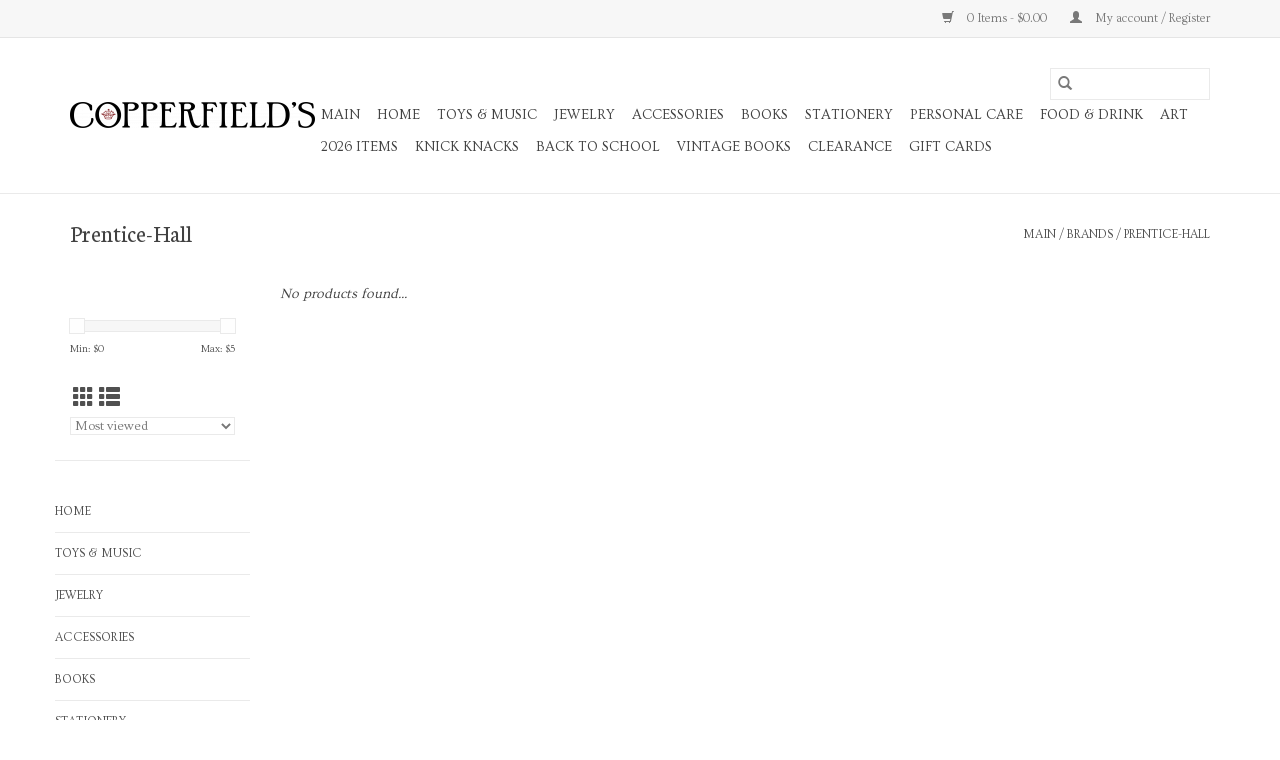

--- FILE ---
content_type: text/html;charset=utf-8
request_url: https://store.copperfields.biz/brands/prentice-hall/
body_size: 7660
content:
<!DOCTYPE html>
<html lang="us">
  <head>
    <meta charset="utf-8"/>
<!-- [START] 'blocks/head.rain' -->
<!--

  (c) 2008-2026 Lightspeed Netherlands B.V.
  http://www.lightspeedhq.com
  Generated: 24-01-2026 @ 11:23:38

-->
<link rel="canonical" href="https://store.copperfields.biz/brands/prentice-hall/"/>
<link rel="alternate" href="https://store.copperfields.biz/index.rss" type="application/rss+xml" title="New products"/>
<meta name="robots" content="noodp,noydir"/>
<link href="https://g.page/CopperfieldsVTA?gm" rel="publisher"/>
<meta name="google-site-verification" content=""/>
<meta property="og:url" content="https://store.copperfields.biz/brands/prentice-hall/?source=facebook"/>
<meta property="og:site_name" content="Copperfield&#039;s Gifts &amp; Rarities"/>
<meta property="og:title" content="Prentice-Hall"/>
<meta property="og:description" content="Small store based in Ventura, California selling stationery, gifts, books, toys, baby, antiques, vintage, jewelry."/>
<script>
<meta name="facebook-domain-verification" content="56zlgm2iutqci8ri786yl9aoicofj1" />
</script>
<script>
<script src="https://apis.google.com/js/platform.js?onload=renderOptIn" async defer></script>

<script>
    window.renderOptIn = function() {
        window.gapi.load('surveyoptin', function() {
            window.gapi.surveyoptin.render(
                {
                    // REQUIRED FIELDS
                    "merchant_id": 546290549,
                    "order_id": "ORDER_ID",
                    "email": "CUSTOMER_EMAIL",
                    "delivery_country": "COUNTRY_CODE",
                    "estimated_delivery_date": "YYYY-MM-DD",

                    // OPTIONAL FIELDS
                    "products": [{"gtin":"GTIN1"}, {"gtin":"GTIN2"}]
                });
        });
    }
</script>
</script>
<!--[if lt IE 9]>
<script src="https://cdn.shoplightspeed.com/assets/html5shiv.js?2025-02-20"></script>
<![endif]-->
<!-- [END] 'blocks/head.rain' -->
    <title>Prentice-Hall - Copperfield&#039;s Gifts &amp; Rarities</title>
    <meta name="description" content="Small store based in Ventura, California selling stationery, gifts, books, toys, baby, antiques, vintage, jewelry." />
    <meta name="keywords" content="Prentice-Hall, gift, stationery, personal care, handcream, handcreme, lotion, notecard, card, birthday, jewelry, vintage, antique, books, used books, collectible, collectibles, giftwrap, baby, baby shower, thank you, thanks, writing" />
    <meta http-equiv="X-UA-Compatible" content="IE=edge,chrome=1">
    <meta name="viewport" content="width=device-width, initial-scale=1.0">
    <meta name="apple-mobile-web-app-capable" content="yes">
    <meta name="apple-mobile-web-app-status-bar-style" content="black">

    <link rel="shortcut icon" href="https://cdn.shoplightspeed.com/shops/636417/themes/16016/v/70345/assets/favicon.ico?20211025202409" type="image/x-icon" />
    <link href='//fonts.googleapis.com/css?family=Ovo:400,300,600' rel='stylesheet' type='text/css'>
    <link href='//fonts.googleapis.com/css?family=Neuton:400,300,600' rel='stylesheet' type='text/css'>
    <link rel="shortcut icon" href="https://cdn.shoplightspeed.com/shops/636417/themes/16016/v/70345/assets/favicon.ico?20211025202409" type="image/x-icon" />
    <link rel="stylesheet" href="https://cdn.shoplightspeed.com/shops/636417/themes/16016/assets/bootstrap-min.css?20241118190124" />
    <link rel="stylesheet" href="https://cdn.shoplightspeed.com/shops/636417/themes/16016/assets/style.css?20241118190124" />
    <link rel="stylesheet" href="https://cdn.shoplightspeed.com/shops/636417/themes/16016/assets/settings.css?20241118190124" />
    <link rel="stylesheet" href="https://cdn.shoplightspeed.com/assets/gui-2-0.css?2025-02-20" />
    <link rel="stylesheet" href="https://cdn.shoplightspeed.com/assets/gui-responsive-2-0.css?2025-02-20" />
    <link rel="stylesheet" href="https://cdn.shoplightspeed.com/shops/636417/themes/16016/assets/custom.css?20241118190124" />
        <link rel="stylesheet" href="https://cdn.shoplightspeed.com/shops/636417/themes/16016/assets/tutorial.css?20241118190124" />
    
    <script src="https://cdn.shoplightspeed.com/assets/jquery-1-9-1.js?2025-02-20"></script>
    <script src="https://cdn.shoplightspeed.com/assets/jquery-ui-1-10-1.js?2025-02-20"></script>

    <script type="text/javascript" src="https://cdn.shoplightspeed.com/shops/636417/themes/16016/assets/global.js?20241118190124"></script>
		<script type="text/javascript" src="https://cdn.shoplightspeed.com/shops/636417/themes/16016/assets/bootstrap-min.js?20241118190124"></script>
    <script type="text/javascript" src="https://cdn.shoplightspeed.com/shops/636417/themes/16016/assets/jcarousel.js?20241118190124"></script>
    <script type="text/javascript" src="https://cdn.shoplightspeed.com/assets/gui.js?2025-02-20"></script>
    <script type="text/javascript" src="https://cdn.shoplightspeed.com/assets/gui-responsive-2-0.js?2025-02-20"></script>

    <script type="text/javascript" src="https://cdn.shoplightspeed.com/shops/636417/themes/16016/assets/share42.js?20241118190124"></script>

    <!--[if lt IE 9]>
    <link rel="stylesheet" href="https://cdn.shoplightspeed.com/shops/636417/themes/16016/assets/style-ie.css?20241118190124" />
    <![endif]-->
    <link rel="stylesheet" media="print" href="https://cdn.shoplightspeed.com/shops/636417/themes/16016/assets/print-min.css?20241118190124" />
  </head>
  <body class="tutorial--on">
    <header>
  <div class="topnav">
    <div class="container">
      
      <div class="right">
        <span role="region" aria-label="Cart">
          <a href="https://store.copperfields.biz/cart/" title="Cart" class="cart">
            <span class="glyphicon glyphicon-shopping-cart"></span>
            0 Items - $0.00
          </a>
        </span>
        <span>
          <a href="https://store.copperfields.biz/account/" title="My account" class="my-account">
            <span class="glyphicon glyphicon-user"></span>
                        	My account / Register
                      </a>
        </span>
      </div>
    </div>
  </div>

  <div class="navigation container">
    <div class="align">
      <div class="burger">
        <button type="button" aria-label="Open menu">
          <img src="https://cdn.shoplightspeed.com/shops/636417/themes/16016/assets/hamburger.png?20220223204615" width="32" height="32" alt="Menu">
        </button>
      </div>

              <div class="vertical logo">
          <a href="https://store.copperfields.biz/" title="Copperfield&#039;s Gifts and Rarities">
            <img src="https://cdn.shoplightspeed.com/shops/636417/themes/16016/v/227779/assets/logo.png?20220223204615" alt="Copperfield&#039;s Gifts and Rarities" />
          </a>
        </div>
      
      <nav class="nonbounce desktop vertical">
        <form action="https://store.copperfields.biz/search/" method="get" id="formSearch" role="search">
          <input type="text" name="q" autocomplete="off" value="" aria-label="Search" />
          <button type="submit" class="search-btn" title="Search">
            <span class="glyphicon glyphicon-search"></span>
          </button>
        </form>
        <ul region="navigation" aria-label=Navigation menu>
          <li class="item home ">
            <a class="itemLink" href="https://store.copperfields.biz/">MAIN</a>
          </li>
          
        
                    	<li class="item sub">
              <a class="itemLink" href="https://store.copperfields.biz/home/" title="Home">
                Home
              </a>
                            	<span class="glyphicon glyphicon-play"></span>
                <ul class="subnav">
                                      <li class="subitem">
                      <a class="subitemLink" href="https://store.copperfields.biz/home/home-fragrance/" title="Home Fragrance">Home Fragrance</a>
                                          </li>
                	                    <li class="subitem">
                      <a class="subitemLink" href="https://store.copperfields.biz/home/kitchen-bar/" title="Kitchen &amp; Bar">Kitchen &amp; Bar</a>
                                          </li>
                	                    <li class="subitem">
                      <a class="subitemLink" href="https://store.copperfields.biz/home/decor/" title="Decor">Decor</a>
                                              <ul class="subnav">
                                                      <li class="subitem">
                              <a class="subitemLink" href="https://store.copperfields.biz/home/decor/accents-ornaments/" title="Accents &amp; Ornaments">Accents &amp; Ornaments</a>
                            </li>
                                                      <li class="subitem">
                              <a class="subitemLink" href="https://store.copperfields.biz/home/decor/christmas/" title="Christmas">Christmas</a>
                            </li>
                                                  </ul>
                                          </li>
                	                    <li class="subitem">
                      <a class="subitemLink" href="https://store.copperfields.biz/home/linens/" title="Linens">Linens</a>
                                          </li>
                	                    <li class="subitem">
                      <a class="subitemLink" href="https://store.copperfields.biz/home/living/" title="Living">Living</a>
                                          </li>
                	              	</ul>
                          </li>
                    	<li class="item sub">
              <a class="itemLink" href="https://store.copperfields.biz/toys-music/" title="Toys &amp; Music">
                Toys &amp; Music
              </a>
                            	<span class="glyphicon glyphicon-play"></span>
                <ul class="subnav">
                                      <li class="subitem">
                      <a class="subitemLink" href="https://store.copperfields.biz/toys-music/games/" title="Games">Games</a>
                                          </li>
                	                    <li class="subitem">
                      <a class="subitemLink" href="https://store.copperfields.biz/toys-music/puzzles/" title="Puzzles">Puzzles</a>
                                          </li>
                	                    <li class="subitem">
                      <a class="subitemLink" href="https://store.copperfields.biz/toys-music/stuffed-dolls-animals/" title="Stuffed Dolls &amp; Animals">Stuffed Dolls &amp; Animals</a>
                                          </li>
                	                    <li class="subitem">
                      <a class="subitemLink" href="https://store.copperfields.biz/toys-music/coloring-books/" title="Coloring Books">Coloring Books</a>
                                          </li>
                	              	</ul>
                          </li>
                    	<li class="item sub">
              <a class="itemLink" href="https://store.copperfields.biz/jewelry/" title="Jewelry">
                Jewelry
              </a>
                            	<span class="glyphicon glyphicon-play"></span>
                <ul class="subnav">
                                      <li class="subitem">
                      <a class="subitemLink" href="https://store.copperfields.biz/jewelry/mens-jewelry/" title="Men&#039;s Jewelry">Men&#039;s Jewelry</a>
                                          </li>
                	                    <li class="subitem">
                      <a class="subitemLink" href="https://store.copperfields.biz/jewelry/womens-jewelry/" title="Women&#039;s Jewelry">Women&#039;s Jewelry</a>
                                          </li>
                	                    <li class="subitem">
                      <a class="subitemLink" href="https://store.copperfields.biz/jewelry/miscellaneous-jewelry/" title="Miscellaneous Jewelry">Miscellaneous Jewelry</a>
                                          </li>
                	              	</ul>
                          </li>
                    	<li class="item sub">
              <a class="itemLink" href="https://store.copperfields.biz/accessories/" title="Accessories">
                Accessories
              </a>
                            	<span class="glyphicon glyphicon-play"></span>
                <ul class="subnav">
                                      <li class="subitem">
                      <a class="subitemLink" href="https://store.copperfields.biz/accessories/socks/" title="Socks">Socks</a>
                                          </li>
                	                    <li class="subitem">
                      <a class="subitemLink" href="https://store.copperfields.biz/accessories/scarves/" title="Scarves">Scarves</a>
                                          </li>
                	                    <li class="subitem">
                      <a class="subitemLink" href="https://store.copperfields.biz/accessories/bags/" title="Bags">Bags</a>
                                          </li>
                	              	</ul>
                          </li>
                    	<li class="item sub">
              <a class="itemLink" href="https://store.copperfields.biz/books/" title="Books">
                Books
              </a>
                            	<span class="glyphicon glyphicon-play"></span>
                <ul class="subnav">
                                      <li class="subitem">
                      <a class="subitemLink" href="https://store.copperfields.biz/books/novels-short-stories/" title="Novels &amp; Short Stories">Novels &amp; Short Stories</a>
                                          </li>
                	                    <li class="subitem">
                      <a class="subitemLink" href="https://store.copperfields.biz/books/nonfiction/" title="Nonfiction">Nonfiction</a>
                                          </li>
                	                    <li class="subitem">
                      <a class="subitemLink" href="https://store.copperfields.biz/books/history/" title="History">History</a>
                                          </li>
                	                    <li class="subitem">
                      <a class="subitemLink" href="https://store.copperfields.biz/books/religion/" title="Religion">Religion</a>
                                          </li>
                	                    <li class="subitem">
                      <a class="subitemLink" href="https://store.copperfields.biz/books/biography-autobiography-memoir/" title="Biography, Autobiography &amp; Memoir">Biography, Autobiography &amp; Memoir</a>
                                          </li>
                	                    <li class="subitem">
                      <a class="subitemLink" href="https://store.copperfields.biz/books/science/" title="Science">Science</a>
                                          </li>
                	                    <li class="subitem">
                      <a class="subitemLink" href="https://store.copperfields.biz/books/culinaria/" title="Culinaria">Culinaria</a>
                                          </li>
                	                    <li class="subitem">
                      <a class="subitemLink" href="https://store.copperfields.biz/books/oversized-coffee-table/" title="Oversized &amp; Coffee Table">Oversized &amp; Coffee Table</a>
                                          </li>
                	                    <li class="subitem">
                      <a class="subitemLink" href="https://store.copperfields.biz/books/kids-young-adult/" title="Kids &amp; Young Adult">Kids &amp; Young Adult</a>
                                          </li>
                	                    <li class="subitem">
                      <a class="subitemLink" href="https://store.copperfields.biz/books/western-us-native-american/" title="Western US &amp; Native American">Western US &amp; Native American</a>
                                          </li>
                	                    <li class="subitem">
                      <a class="subitemLink" href="https://store.copperfields.biz/books/science-fiction-fantasy-horror/" title="Science Fiction, Fantasy &amp; Horror">Science Fiction, Fantasy &amp; Horror</a>
                                          </li>
                	                    <li class="subitem">
                      <a class="subitemLink" href="https://store.copperfields.biz/books/travel-geography/" title="Travel &amp; Geography">Travel &amp; Geography</a>
                                          </li>
                	                    <li class="subitem">
                      <a class="subitemLink" href="https://store.copperfields.biz/books/music/" title="Music">Music</a>
                                          </li>
                	                    <li class="subitem">
                      <a class="subitemLink" href="https://store.copperfields.biz/books/local-california/" title="Local &amp; California">Local &amp; California</a>
                                          </li>
                	                    <li class="subitem">
                      <a class="subitemLink" href="https://store.copperfields.biz/books/book-sets/" title="Book Sets">Book Sets</a>
                                          </li>
                	                    <li class="subitem">
                      <a class="subitemLink" href="https://store.copperfields.biz/books/art-design/" title="Art &amp; Design">Art &amp; Design</a>
                                          </li>
                	                    <li class="subitem">
                      <a class="subitemLink" href="https://store.copperfields.biz/books/poetry/" title="Poetry">Poetry</a>
                                          </li>
                	                    <li class="subitem">
                      <a class="subitemLink" href="https://store.copperfields.biz/books/periodical/" title="Periodical">Periodical</a>
                                          </li>
                	                    <li class="subitem">
                      <a class="subitemLink" href="https://store.copperfields.biz/books/vade-mecum/" title="Vade Mecum">Vade Mecum</a>
                                          </li>
                	                    <li class="subitem">
                      <a class="subitemLink" href="https://store.copperfields.biz/books/drama/" title="Drama">Drama</a>
                                          </li>
                	              	</ul>
                          </li>
                    	<li class="item sub">
              <a class="itemLink" href="https://store.copperfields.biz/stationery/" title="Stationery">
                Stationery
              </a>
                            	<span class="glyphicon glyphicon-play"></span>
                <ul class="subnav">
                                      <li class="subitem">
                      <a class="subitemLink" href="https://store.copperfields.biz/stationery/notecards/" title="Notecards">Notecards</a>
                                          </li>
                	                    <li class="subitem">
                      <a class="subitemLink" href="https://store.copperfields.biz/stationery/tools-accessories/" title="Tools &amp; Accessories">Tools &amp; Accessories</a>
                                              <ul class="subnav">
                                                      <li class="subitem">
                              <a class="subitemLink" href="https://store.copperfields.biz/stationery/tools-accessories/notepads/" title="Notepads">Notepads</a>
                            </li>
                                                      <li class="subitem">
                              <a class="subitemLink" href="https://store.copperfields.biz/stationery/tools-accessories/arts-crafts/" title="Arts &amp; Crafts">Arts &amp; Crafts</a>
                            </li>
                                                  </ul>
                                          </li>
                	                    <li class="subitem">
                      <a class="subitemLink" href="https://store.copperfields.biz/stationery/writing-drawing/" title="Writing &amp; Drawing">Writing &amp; Drawing</a>
                                              <ul class="subnav">
                                                      <li class="subitem">
                              <a class="subitemLink" href="https://store.copperfields.biz/stationery/writing-drawing/pencils/" title="Pencils">Pencils</a>
                            </li>
                                                      <li class="subitem">
                              <a class="subitemLink" href="https://store.copperfields.biz/stationery/writing-drawing/pens/" title="Pens">Pens</a>
                            </li>
                                                      <li class="subitem">
                              <a class="subitemLink" href="https://store.copperfields.biz/stationery/writing-drawing/ink/" title="Ink">Ink</a>
                            </li>
                                                  </ul>
                                          </li>
                	                    <li class="subitem">
                      <a class="subitemLink" href="https://store.copperfields.biz/stationery/giftwrap/" title="Giftwrap">Giftwrap</a>
                                              <ul class="subnav">
                                                      <li class="subitem">
                              <a class="subitemLink" href="https://store.copperfields.biz/stationery/giftwrap/wrap-decorative-papers/" title="Wrap &amp; Decorative Papers">Wrap &amp; Decorative Papers</a>
                            </li>
                                                      <li class="subitem">
                              <a class="subitemLink" href="https://store.copperfields.biz/stationery/giftwrap/gift-bags-boxes-baskets/" title="Gift Bags, Boxes &amp; Baskets">Gift Bags, Boxes &amp; Baskets</a>
                            </li>
                                                      <li class="subitem">
                              <a class="subitemLink" href="https://store.copperfields.biz/stationery/giftwrap/ribbon/" title="Ribbon">Ribbon</a>
                            </li>
                                                      <li class="subitem">
                              <a class="subitemLink" href="https://store.copperfields.biz/stationery/giftwrap/tissue/" title="Tissue">Tissue</a>
                            </li>
                                                      <li class="subitem">
                              <a class="subitemLink" href="https://store.copperfields.biz/stationery/giftwrap/tape-adhesives/" title="Tape &amp; Adhesives">Tape &amp; Adhesives</a>
                            </li>
                                                      <li class="subitem">
                              <a class="subitemLink" href="https://store.copperfields.biz/stationery/giftwrap/gift-tags-enclosures/" title="Gift Tags &amp; Enclosures">Gift Tags &amp; Enclosures</a>
                            </li>
                                                  </ul>
                                          </li>
                	                    <li class="subitem">
                      <a class="subitemLink" href="https://store.copperfields.biz/stationery/journals-notebooks-diaries/" title="Journals, Notebooks &amp; Diaries">Journals, Notebooks &amp; Diaries</a>
                                          </li>
                	                    <li class="subitem">
                      <a class="subitemLink" href="https://store.copperfields.biz/stationery/dated/" title="Dated">Dated</a>
                                              <ul class="subnav">
                                                      <li class="subitem">
                              <a class="subitemLink" href="https://store.copperfields.biz/stationery/dated/calendars/" title="Calendars">Calendars</a>
                            </li>
                                                      <li class="subitem">
                              <a class="subitemLink" href="https://store.copperfields.biz/stationery/dated/planners/" title="Planners">Planners</a>
                            </li>
                                                  </ul>
                                          </li>
                	                    <li class="subitem">
                      <a class="subitemLink" href="https://store.copperfields.biz/stationery/stickers-labels/" title="Stickers &amp; Labels">Stickers &amp; Labels</a>
                                          </li>
                	                    <li class="subitem">
                      <a class="subitemLink" href="https://store.copperfields.biz/stationery/organizers-filing/" title="Organizers &amp; Filing">Organizers &amp; Filing</a>
                                          </li>
                	              	</ul>
                          </li>
                    	<li class="item sub">
              <a class="itemLink" href="https://store.copperfields.biz/personal-care/" title="Personal Care">
                Personal Care
              </a>
                            	<span class="glyphicon glyphicon-play"></span>
                <ul class="subnav">
                                      <li class="subitem">
                      <a class="subitemLink" href="https://store.copperfields.biz/personal-care/personal-fragrance/" title="Personal Fragrance">Personal Fragrance</a>
                                          </li>
                	                    <li class="subitem">
                      <a class="subitemLink" href="https://store.copperfields.biz/personal-care/skincare/" title="Skincare">Skincare</a>
                                          </li>
                	                    <li class="subitem">
                      <a class="subitemLink" href="https://store.copperfields.biz/personal-care/bath/" title="Bath">Bath</a>
                                          </li>
                	                    <li class="subitem">
                      <a class="subitemLink" href="https://store.copperfields.biz/personal-care/shaving/" title="Shaving">Shaving</a>
                                          </li>
                	              	</ul>
                          </li>
                    	<li class="item sub">
              <a class="itemLink" href="https://store.copperfields.biz/food-drink/" title="Food &amp; Drink">
                Food &amp; Drink
              </a>
                            	<span class="glyphicon glyphicon-play"></span>
                <ul class="subnav">
                                      <li class="subitem">
                      <a class="subitemLink" href="https://store.copperfields.biz/food-drink/confections/" title="Confections">Confections</a>
                                          </li>
                	                    <li class="subitem">
                      <a class="subitemLink" href="https://store.copperfields.biz/food-drink/coffee-tea/" title="Coffee &amp; Tea">Coffee &amp; Tea</a>
                                          </li>
                	              	</ul>
                          </li>
                    	<li class="item sub">
              <a class="itemLink" href="https://store.copperfields.biz/art/" title="Art">
                Art
              </a>
                            	<span class="glyphicon glyphicon-play"></span>
                <ul class="subnav">
                                      <li class="subitem">
                      <a class="subitemLink" href="https://store.copperfields.biz/art/wall-art/" title="Wall Art">Wall Art</a>
                                          </li>
                	              	</ul>
                          </li>
                    	<li class="item">
              <a class="itemLink" href="https://store.copperfields.biz/2026-items/" title="2026 Items">
                2026 Items
              </a>
                          </li>
                    	<li class="item">
              <a class="itemLink" href="https://store.copperfields.biz/knick-knacks/" title="Knick Knacks">
                Knick Knacks
              </a>
                          </li>
                    	<li class="item">
              <a class="itemLink" href="https://store.copperfields.biz/back-to-school/" title="Back to School">
                Back to School
              </a>
                          </li>
                    	<li class="item">
              <a class="itemLink" href="https://store.copperfields.biz/vintage-books/" title="Vintage Books ">
                Vintage Books 
              </a>
                          </li>
                    	<li class="item">
              <a class="itemLink" href="https://store.copperfields.biz/clearance/" title="Clearance ">
                Clearance 
              </a>
                          </li>
          
                    <li class="item">
            <a class="itemLink" href="https://store.copperfields.biz/giftcard/" title="Gift cards">Gift cards</a>
          </li>
          
          
          
                  </ul>

        <span class="glyphicon glyphicon-remove"></span>
      </nav>
    </div>
  </div>
</header>
    <div class="wrapper">
      <div class="container content" role="main">
                <div class="page-title row">
  <div class="col-sm-6 col-md-6">
    <h1>Prentice-Hall</h1>
  </div>
  <div class="col-sm-6 col-md-6 breadcrumbs text-right" role="nav" aria-label="Breadcrumbs">
  <a href="https://store.copperfields.biz/" title="MAIN">MAIN</a>

      / <a href="https://store.copperfields.biz/brands/" >Brands</a>
      / <a href="https://store.copperfields.biz/brands/prentice-hall/" aria-current="true">Prentice-Hall</a>
  </div>

  </div>
<div class="products row">
  <div class="col-md-2 sidebar" role="complementary">
    <div class="row sort">
      <form action="https://store.copperfields.biz/brands/prentice-hall/" method="get" id="filter_form" class="col-xs-12 col-sm-12">
        <input type="hidden" name="mode" value="grid" id="filter_form_mode" />
        <input type="hidden" name="limit" value="24" id="filter_form_limit" />
        <input type="hidden" name="sort" value="popular" id="filter_form_sort" />
        <input type="hidden" name="max" value="5" id="filter_form_max" />
        <input type="hidden" name="min" value="0" id="filter_form_min" />

        <div class="price-filter" aria-hidden="true">
          <div class="sidebar-filter-slider">
            <div id="collection-filter-price"></div>
          </div>
          <div class="price-filter-range clear">
            <div class="min">Min: $<span>0</span></div>
            <div class="max">Max: $<span>5</span></div>
          </div>
        </div>

        <div class="modes hidden-xs hidden-sm">
          <a href="?mode=grid" aria-label="Grid view"><i class="glyphicon glyphicon-th" role="presentation"></i></a>
          <a href="?mode=list" aria-label="List view"><i class="glyphicon glyphicon-th-list" role="presentation"></i></a>
        </div>

        <select name="sort" onchange="$('#formSortModeLimit').submit();" aria-label="Sort by">
                    	<option value="popular" selected="selected">Most viewed</option>
                    	<option value="newest">Newest products</option>
                    	<option value="lowest">Lowest price</option>
                    	<option value="highest">Highest price</option>
                    	<option value="asc">Name ascending</option>
                    	<option value="desc">Name descending</option>
                  </select>

        
              </form>
  	</div>

    			<div class="row" role="navigation" aria-label="Categories">
				<ul>
  				    				<li class="item">
              <span class="arrow"></span>
              <a href="https://store.copperfields.biz/home/" class="itemLink"  title="Home">
                Home               </a>

                  				</li>
  				    				<li class="item">
              <span class="arrow"></span>
              <a href="https://store.copperfields.biz/toys-music/" class="itemLink"  title="Toys &amp; Music">
                Toys &amp; Music               </a>

                  				</li>
  				    				<li class="item">
              <span class="arrow"></span>
              <a href="https://store.copperfields.biz/jewelry/" class="itemLink"  title="Jewelry">
                Jewelry               </a>

                  				</li>
  				    				<li class="item">
              <span class="arrow"></span>
              <a href="https://store.copperfields.biz/accessories/" class="itemLink"  title="Accessories">
                Accessories               </a>

                  				</li>
  				    				<li class="item">
              <span class="arrow"></span>
              <a href="https://store.copperfields.biz/books/" class="itemLink"  title="Books">
                Books               </a>

                  				</li>
  				    				<li class="item">
              <span class="arrow"></span>
              <a href="https://store.copperfields.biz/stationery/" class="itemLink"  title="Stationery">
                Stationery               </a>

                  				</li>
  				    				<li class="item">
              <span class="arrow"></span>
              <a href="https://store.copperfields.biz/personal-care/" class="itemLink"  title="Personal Care">
                Personal Care               </a>

                  				</li>
  				    				<li class="item">
              <span class="arrow"></span>
              <a href="https://store.copperfields.biz/food-drink/" class="itemLink"  title="Food &amp; Drink">
                Food &amp; Drink               </a>

                  				</li>
  				    				<li class="item">
              <span class="arrow"></span>
              <a href="https://store.copperfields.biz/art/" class="itemLink"  title="Art">
                Art               </a>

                  				</li>
  				    				<li class="item">
              <span class="arrow"></span>
              <a href="https://store.copperfields.biz/2026-items/" class="itemLink"  title="2026 Items">
                2026 Items               </a>

                  				</li>
  				    				<li class="item">
              <span class="arrow"></span>
              <a href="https://store.copperfields.biz/knick-knacks/" class="itemLink"  title="Knick Knacks">
                Knick Knacks               </a>

                  				</li>
  				    				<li class="item">
              <span class="arrow"></span>
              <a href="https://store.copperfields.biz/back-to-school/" class="itemLink"  title="Back to School">
                Back to School               </a>

                  				</li>
  				    				<li class="item">
              <span class="arrow"></span>
              <a href="https://store.copperfields.biz/vintage-books/" class="itemLink"  title="Vintage Books ">
                Vintage Books                </a>

                  				</li>
  				    				<li class="item">
              <span class="arrow"></span>
              <a href="https://store.copperfields.biz/clearance/" class="itemLink"  title="Clearance ">
                Clearance                </a>

                  				</li>
  				  			</ul>
      </div>
		  </div>

  <div class="col-sm-12 col-md-10" role="region" aria-label="Product Listing">
            	<div class="no-products-found">No products found...</div>
      </div>
</div>


<script type="text/javascript">
  $(function(){
    $('#filter_form input, #filter_form select').change(function(){
      $(this).closest('form').submit();
    });

    $("#collection-filter-price").slider({
      range: true,
      min: 0,
      max: 5,
      values: [0, 5],
      step: 1,
      slide: function(event, ui) {
    		$('.sidebar-filter-range .min span').html(ui.values[0]);
    		$('.sidebar-filter-range .max span').html(ui.values[1]);

    		$('#filter_form_min').val(ui.values[0]);
    		$('#filter_form_max').val(ui.values[1]);
  		},
    	stop: function(event, ui) {
    		$('#filter_form').submit();
  		}
    });
  });
</script>
      </div>

      <footer>
  <hr class="full-width" />
  <div class="container">
    <div class="social row">
              <form id="formNewsletter" action="https://store.copperfields.biz/account/newsletter/" method="post" class="newsletter col-xs-12 col-sm-7 col-md-7">
          <label class="title" for="formNewsletterEmail">Sign up for our newsletter:</label>
          <input type="hidden" name="key" value="366729ab450e268351b9efb2343ad3ab" />
          <input type="text" name="email" id="formNewsletterEmail" value="" placeholder="E-mail"/>
          <button
            type="submit"
            class="btn glyphicon glyphicon-send"
            title="Subscribe"
          >
            <span>Subscribe</span>
          </button>
        </form>
      
          </div>

    <hr class="full-width" />

    <div class="links row">
      <div class="col-xs-12 col-sm-3 col-md-3" role="article" aria-label="Customer service links">
        <label class="footercollapse" for="_1">
          <strong>Customer service</strong>
          <span class="glyphicon glyphicon-chevron-down hidden-sm hidden-md hidden-lg"></span>
        </label>
        <input class="footercollapse_input hidden-md hidden-lg hidden-sm" id="_1" type="checkbox">
        <div class="list">
          <ul class="no-underline no-list-style">
                          <li>
                <a href="https://store.copperfields.biz/service/about/" title="About us" >
                  About us
                </a>
              </li>
                          <li>
                <a href="https://store.copperfields.biz/service/general-terms-conditions/" title="General Terms &amp; Conditions" >
                  General Terms &amp; Conditions
                </a>
              </li>
                          <li>
                <a href="https://store.copperfields.biz/service/disclaimer/" title="Disclaimer" >
                  Disclaimer
                </a>
              </li>
                          <li>
                <a href="https://store.copperfields.biz/service/privacy-policy/" title="Privacy Policy" >
                  Privacy Policy
                </a>
              </li>
                          <li>
                <a href="https://store.copperfields.biz/service/payment-methods/" title="Payment Methods" >
                  Payment Methods
                </a>
              </li>
                          <li>
                <a href="https://store.copperfields.biz/service/shipping-returns/" title="Shipping &amp; Returns" >
                  Shipping &amp; Returns
                </a>
              </li>
                      </ul>
        </div>
      </div>

      <div class="col-xs-12 col-sm-3 col-md-3" role="article" aria-label="Products links">
    		<label class="footercollapse" for="_2">
        	<strong>Products</strong>
          <span class="glyphicon glyphicon-chevron-down hidden-sm hidden-md hidden-lg"></span>
        </label>
        <input class="footercollapse_input hidden-md hidden-lg hidden-sm" id="_2" type="checkbox">
        <div class="list">
          <ul>
            <li><a href="https://store.copperfields.biz/collection/" title="All products">All products</a></li>
            <li><a href="https://store.copperfields.biz/giftcard/" title="Gift cards">Gift cards</a></li>            <li><a href="https://store.copperfields.biz/collection/?sort=newest" title="New products">New products</a></li>
            <li><a href="https://store.copperfields.biz/collection/offers/" title="Offers">Offers</a></li>
                        <li><a href="https://store.copperfields.biz/tags/" title="Tags">Tags</a></li>            <li><a href="https://store.copperfields.biz/index.rss" title="RSS feed">RSS feed</a></li>
          </ul>
        </div>
      </div>

      <div class="col-xs-12 col-sm-3 col-md-3" role="article" aria-label="My account links">
        <label class="footercollapse" for="_3">
        	<strong>
          	          		My account
          	        	</strong>
          <span class="glyphicon glyphicon-chevron-down hidden-sm hidden-md hidden-lg"></span>
        </label>
        <input class="footercollapse_input hidden-md hidden-lg hidden-sm" id="_3" type="checkbox">

        <div class="list">
          <ul>
            
                        	            		<li><a href="https://store.copperfields.biz/account/" title="Register">Register</a></li>
            	                        	            		<li><a href="https://store.copperfields.biz/account/orders/" title="My orders">My orders</a></li>
            	                        	                        	            		<li><a href="https://store.copperfields.biz/account/wishlist/" title="My wishlist">My wishlist</a></li>
            	                        	                      </ul>
        </div>
      </div>

      <div class="col-xs-12 col-sm-3 col-md-3" role="article" aria-label="Company info">
      	<label class="footercollapse" for="_4">
      		<strong>
                        	Copperfield's Gifts & Rarities
                      </strong>
          <span class="glyphicon glyphicon-chevron-down hidden-sm hidden-md hidden-lg"></span>
        </label>
        <input class="footercollapse_input hidden-md hidden-lg hidden-sm" id="_4" type="checkbox">

        <div class="list">
        	          	<span class="contact-description">Fine gifts, whimsical discoveries.</span>
                  	          	<div class="contact" role="group" aria-label="Phone number: 1 (805) 667-8198">
            	<span class="glyphicon glyphicon-earphone"></span>
            	1 (805) 667-8198
          	</div>
        	        	          	<div class="contact">
            	<span class="glyphicon glyphicon-envelope"></span>
            	<a href="/cdn-cgi/l/email-protection#5831363e37183b3728283d2a3e313d343c2b763a3122" title="Email" aria-label="Email: info@copperfields.biz">
              	<span class="__cf_email__" data-cfemail="8be2e5ede4cbe8e4fbfbeef9ede2eee7eff8a5e9e2f1">[email&#160;protected]</span>
            	</a>
          	</div>
        	        </div>

                
              </div>
    </div>
  	<hr class="full-width" />
  </div>

  <div class="copyright-payment">
    <div class="container">
      <div class="row">
        <div class="copyright col-md-6">
          © Copyright 2026 Copperfield&#039;s Gifts &amp; Rarities
                    	- Powered by
          	          		<a href="http://www.lightspeedhq.com" title="Lightspeed" target="_blank" aria-label="Powered by Lightspeed">Lightspeed</a>
          		          	                  </div>
        <div class="payments col-md-6 text-right">
                      <a href="https://store.copperfields.biz/service/payment-methods/" title="Credit Card">
              <img src="https://cdn.shoplightspeed.com/assets/icon-payment-creditcard.png?2025-02-20" alt="Credit Card" />
            </a>
                  </div>
      </div>
    </div>
  </div>
</footer>
    </div>
    <!-- [START] 'blocks/body.rain' -->
<script data-cfasync="false" src="/cdn-cgi/scripts/5c5dd728/cloudflare-static/email-decode.min.js"></script><script>
(function () {
  var s = document.createElement('script');
  s.type = 'text/javascript';
  s.async = true;
  s.src = 'https://store.copperfields.biz/services/stats/pageview.js';
  ( document.getElementsByTagName('head')[0] || document.getElementsByTagName('body')[0] ).appendChild(s);
})();
</script>
  
<!-- Global site tag (gtag.js) - Google Analytics -->
<script async src="https://www.googletagmanager.com/gtag/js?id=G-NS8DG2QS5W"></script>
<script>
    window.dataLayer = window.dataLayer || [];
    function gtag(){dataLayer.push(arguments);}

        gtag('consent', 'default', {"ad_storage":"denied","ad_user_data":"denied","ad_personalization":"denied","analytics_storage":"denied","region":["AT","BE","BG","CH","GB","HR","CY","CZ","DK","EE","FI","FR","DE","EL","HU","IE","IT","LV","LT","LU","MT","NL","PL","PT","RO","SK","SI","ES","SE","IS","LI","NO","CA-QC"]});
    
    gtag('js', new Date());
    gtag('config', 'G-NS8DG2QS5W', {
        'currency': 'USD',
                'country': 'US'
    });

    </script>
  <script>
    !function(f,b,e,v,n,t,s)
    {if(f.fbq)return;n=f.fbq=function(){n.callMethod?
        n.callMethod.apply(n,arguments):n.queue.push(arguments)};
        if(!f._fbq)f._fbq=n;n.push=n;n.loaded=!0;n.version='2.0';
        n.queue=[];t=b.createElement(e);t.async=!0;
        t.src=v;s=b.getElementsByTagName(e)[0];
        s.parentNode.insertBefore(t,s)}(window, document,'script',
        'https://connect.facebook.net/en_US/fbevents.js');
    $(document).ready(function (){
        fbq('init', '534780314508795');
                fbq('track', 'PageView', []);
            });
</script>
<noscript>
    <img height="1" width="1" style="display:none" src="https://www.facebook.com/tr?id=534780314508795&ev=PageView&noscript=1"
    /></noscript>
<!-- [END] 'blocks/body.rain' -->
          <script type="text/javascript" src="https://cdn.shoplightspeed.com/shops/636417/themes/16016/assets/tutorial.js?20241118190124"></script>
      <script>(function(){function c(){var b=a.contentDocument||a.contentWindow.document;if(b){var d=b.createElement('script');d.innerHTML="window.__CF$cv$params={r:'9c2f28ec9da40ecd',t:'MTc2OTI1MzgxOC4wMDAwMDA='};var a=document.createElement('script');a.nonce='';a.src='/cdn-cgi/challenge-platform/scripts/jsd/main.js';document.getElementsByTagName('head')[0].appendChild(a);";b.getElementsByTagName('head')[0].appendChild(d)}}if(document.body){var a=document.createElement('iframe');a.height=1;a.width=1;a.style.position='absolute';a.style.top=0;a.style.left=0;a.style.border='none';a.style.visibility='hidden';document.body.appendChild(a);if('loading'!==document.readyState)c();else if(window.addEventListener)document.addEventListener('DOMContentLoaded',c);else{var e=document.onreadystatechange||function(){};document.onreadystatechange=function(b){e(b);'loading'!==document.readyState&&(document.onreadystatechange=e,c())}}}})();</script><script defer src="https://static.cloudflareinsights.com/beacon.min.js/vcd15cbe7772f49c399c6a5babf22c1241717689176015" integrity="sha512-ZpsOmlRQV6y907TI0dKBHq9Md29nnaEIPlkf84rnaERnq6zvWvPUqr2ft8M1aS28oN72PdrCzSjY4U6VaAw1EQ==" data-cf-beacon='{"rayId":"9c2f28ec9da40ecd","version":"2025.9.1","serverTiming":{"name":{"cfExtPri":true,"cfEdge":true,"cfOrigin":true,"cfL4":true,"cfSpeedBrain":true,"cfCacheStatus":true}},"token":"8247b6569c994ee1a1084456a4403cc9","b":1}' crossorigin="anonymous"></script>
</body>
</html>


--- FILE ---
content_type: application/javascript; charset=UTF-8
request_url: https://store.copperfields.biz/cdn-cgi/challenge-platform/h/b/scripts/jsd/d251aa49a8a3/main.js?
body_size: 8420
content:
window._cf_chl_opt={AKGCx8:'b'};~function(s6,Je,Jj,JY,Jo,JV,JK,Jn,s0,s1){s6=Z,function(C,J,sN,s5,s,i){for(sN={C:482,J:417,s:530,i:526,P:529,l:524,b:497,k:343,G:334,D:384,c:463},s5=Z,s=C();!![];)try{if(i=parseInt(s5(sN.C))/1+parseInt(s5(sN.J))/2*(parseInt(s5(sN.s))/3)+-parseInt(s5(sN.i))/4*(parseInt(s5(sN.P))/5)+parseInt(s5(sN.l))/6+-parseInt(s5(sN.b))/7+parseInt(s5(sN.k))/8*(-parseInt(s5(sN.G))/9)+-parseInt(s5(sN.D))/10*(parseInt(s5(sN.c))/11),i===J)break;else s.push(s.shift())}catch(P){s.push(s.shift())}}(y,352756),Je=this||self,Jj=Je[s6(326)],JY=null,Jo=JI(),JV=function(iT,iO,iK,iF,iI,sD,J,s,i,P){return iT={C:541,J:517,s:316,i:428,P:443,l:511},iO={C:325,J:336,s:484,i:380,P:352,l:325,b:404,k:534,G:447,D:489,c:325,H:535,R:469,M:336,x:323,h:440,a:539,W:318,L:404,Q:480,A:325,m:368,z:459,v:366,B:489,U:366,N:325},iK={C:370,J:520,s:439,i:522,P:313,l:322},iF={C:313,J:366,s:383,i:341,P:496,l:341,b:496,k:370,G:456,D:341,c:496,H:358,R:446,M:310,x:534,h:489,a:476,W:312,L:377,Q:489,A:485,m:442,z:447,v:310,B:476,U:429,N:325,e:315,j:539,Y:383,g:341,X:539,f:310,d:391,E:505,I:484,o:315,F:312,V:546,K:489,n:535,O:325,T:352,S:312,y0:430,y1:429,y2:489,y3:447,y4:480},iI={C:332,J:366},sD=s6,J={'Pvale':sD(iT.C),'yQnyU':function(l,b){return l!==b},'CzpGM':sD(iT.J),'cXOzK':function(l,b){return l<b},'elMQc':function(l,b){return l|b},'ykNXZ':function(l,b){return l<<b},'ZkjeB':function(l,b){return l==b},'nefKf':function(l,b){return l<b},'Aifxg':function(l,b){return l<<b},'HKHqU':function(l,b){return l(b)},'BAqZn':function(l,b){return b&l},'WWIzO':function(l,b){return l|b},'CPsZZ':function(l,b){return l-b},'RTbhC':function(l,b){return l>b},'KYAJu':function(l,b){return l<<b},'yZHuz':function(l,b){return l&b},'rKoMh':function(l,b){return l>b},'uOewW':function(l,b){return b==l},'PnmkK':function(l,b){return l<b},'DNUuM':function(l,b){return l(b)},'pqvAE':sD(iT.s),'TKccW':sD(iT.i),'IOpGc':function(l,b){return l==b},'WKuFy':function(l,b){return l!=b},'kNlfz':function(l,b){return l(b)},'JmIOR':function(l,b){return b*l},'DOtxl':function(l,b){return l<b},'imuQA':function(l,b){return l&b},'zOZev':function(l,b){return l==b},'iuUxe':function(l,b){return b==l},'lwroL':function(l,b){return b===l},'Asgrt':function(l,b){return l+b}},s=String[sD(iT.P)],i={'h':function(l){return null==l?'':i.g(l,6,function(b,sc){return sc=Z,J[sc(iI.C)][sc(iI.J)](b)})},'g':function(G,D,H,sH,R,M,x,W,L,Q,A,z,B,U,N,j,Y,X){if(sH=sD,G==null)return'';for(M={},x={},W='',L=2,Q=3,A=2,z=[],B=0,U=0,N=0;N<G[sH(iF.C)];N+=1)if(j=G[sH(iF.J)](N),Object[sH(iF.s)][sH(iF.i)][sH(iF.P)](M,j)||(M[j]=Q++,x[j]=!0),Y=W+j,Object[sH(iF.s)][sH(iF.l)][sH(iF.b)](M,Y))W=Y;else if(J[sH(iF.k)](sH(iF.G),sH(iF.G)))i=P[H];else{if(Object[sH(iF.s)][sH(iF.D)][sH(iF.c)](x,W)){if(J[sH(iF.H)]===sH(iF.R))return;else{if(256>W[sH(iF.M)](0)){for(R=0;J[sH(iF.x)](R,A);B<<=1,U==D-1?(U=0,z[sH(iF.h)](H(B)),B=0):U++,R++);for(X=W[sH(iF.M)](0),R=0;8>R;B=J[sH(iF.a)](J[sH(iF.W)](B,1),X&1),J[sH(iF.L)](U,D-1)?(U=0,z[sH(iF.Q)](H(B)),B=0):U++,X>>=1,R++);}else{for(X=1,R=0;J[sH(iF.A)](R,A);B=J[sH(iF.m)](B,1)|X,J[sH(iF.L)](U,D-1)?(U=0,z[sH(iF.Q)](J[sH(iF.z)](H,B)),B=0):U++,X=0,R++);for(X=W[sH(iF.v)](0),R=0;16>R;B=J[sH(iF.B)](B<<1.61,J[sH(iF.U)](X,1)),U==D-1?(U=0,z[sH(iF.Q)](H(B)),B=0):U++,X>>=1,R++);}L--,0==L&&(L=Math[sH(iF.N)](2,A),A++),delete x[W]}}else for(X=M[W],R=0;R<A;B=J[sH(iF.e)](B<<1.75,1.91&X),U==J[sH(iF.j)](D,1)?(U=0,z[sH(iF.Q)](H(B)),B=0):U++,X>>=1,R++);W=(L--,0==L&&(L=Math[sH(iF.N)](2,A),A++),M[Y]=Q++,String(j))}if(J[sH(iF.k)]('',W)){if(Object[sH(iF.Y)][sH(iF.g)][sH(iF.b)](x,W)){if(256>W[sH(iF.v)](0)){for(R=0;R<A;B<<=1,U==J[sH(iF.X)](D,1)?(U=0,z[sH(iF.Q)](J[sH(iF.z)](H,B)),B=0):U++,R++);for(X=W[sH(iF.f)](0),R=0;J[sH(iF.d)](8,R);B=J[sH(iF.E)](B,1)|J[sH(iF.I)](X,1),U==D-1?(U=0,z[sH(iF.Q)](H(B)),B=0):U++,X>>=1,R++);}else{for(X=1,R=0;R<A;B=J[sH(iF.o)](J[sH(iF.F)](B,1),X),J[sH(iF.L)](U,J[sH(iF.j)](D,1))?(U=0,z[sH(iF.h)](H(B)),B=0):U++,X=0,R++);for(X=W[sH(iF.f)](0),R=0;J[sH(iF.V)](16,R);B=X&1.65|B<<1,J[sH(iF.L)](U,D-1)?(U=0,z[sH(iF.K)](H(B)),B=0):U++,X>>=1,R++);}L--,J[sH(iF.n)](0,L)&&(L=Math[sH(iF.O)](2,A),A++),delete x[W]}else for(X=M[W],R=0;J[sH(iF.T)](R,A);B=J[sH(iF.S)](B,1)|X&1.59,U==D-1?(U=0,z[sH(iF.Q)](J[sH(iF.y0)](H,B)),B=0):U++,X>>=1,R++);L--,0==L&&A++}for(X=2,R=0;R<A;B=J[sH(iF.o)](B<<1,J[sH(iF.y1)](X,1)),D-1==U?(U=0,z[sH(iF.y2)](J[sH(iF.y3)](H,B)),B=0):U++,X>>=1,R++);for(;;)if(B<<=1,D-1==U){z[sH(iF.y2)](J[sH(iF.z)](H,B));break}else U++;return z[sH(iF.y4)]('')},'j':function(l,iV,sR){if(iV={C:310},sR=sD,J[sR(iK.C)](J[sR(iK.J)],J[sR(iK.s)]))return l==null?'':J[sR(iK.i)]('',l)?null:i.i(l[sR(iK.P)],32768,function(b,sM){return sM=sR,l[sM(iV.C)](b)});else J(sR(iK.l))},'i':function(G,D,H,sx,R,M,x,W,L,Q,A,z,B,U,N,j,X,Y){for(sx=sD,R=[],M=4,x=4,W=3,L=[],z=H(0),B=D,U=1,Q=0;3>Q;R[Q]=Q,Q+=1);for(N=0,j=Math[sx(iO.C)](2,2),A=1;J[sx(iO.J)](A,j);Y=J[sx(iO.s)](z,B),B>>=1,0==B&&(B=D,z=J[sx(iO.i)](H,U++)),N|=(J[sx(iO.P)](0,Y)?1:0)*A,A<<=1);switch(N){case 0:for(N=0,j=Math[sx(iO.l)](2,8),A=1;A!=j;Y=z&B,B>>=1,B==0&&(B=D,z=H(U++)),N|=J[sx(iO.b)](J[sx(iO.k)](0,Y)?1:0,A),A<<=1);X=J[sx(iO.G)](s,N);break;case 1:for(N=0,j=Math[sx(iO.C)](2,16),A=1;A!=j;Y=z&B,B>>=1,0==B&&(B=D,z=H(U++)),N|=A*(0<Y?1:0),A<<=1);X=s(N);break;case 2:return''}for(Q=R[3]=X,L[sx(iO.D)](X);;){if(U>G)return'';for(N=0,j=Math[sx(iO.c)](2,W),A=1;A!=j;Y=z&B,B>>=1,J[sx(iO.H)](0,B)&&(B=D,z=J[sx(iO.i)](H,U++)),N|=(J[sx(iO.R)](0,Y)?1:0)*A,A<<=1);switch(X=N){case 0:for(N=0,j=Math[sx(iO.l)](2,8),A=1;J[sx(iO.M)](A,j);Y=J[sx(iO.x)](z,B),B>>=1,J[sx(iO.h)](0,B)&&(B=D,z=H(U++)),N|=J[sx(iO.b)](0<Y?1:0,A),A<<=1);R[x++]=s(N),X=J[sx(iO.a)](x,1),M--;break;case 1:for(N=0,j=Math[sx(iO.C)](2,16),A=1;A!=j;Y=B&z,B>>=1,J[sx(iO.W)](0,B)&&(B=D,z=H(U++)),N|=J[sx(iO.L)](0<Y?1:0,A),A<<=1);R[x++]=s(N),X=x-1,M--;break;case 2:return L[sx(iO.Q)]('')}if(0==M&&(M=Math[sx(iO.A)](2,W),W++),R[X])X=R[X];else if(J[sx(iO.m)](X,x))X=J[sx(iO.z)](Q,Q[sx(iO.v)](0));else return null;L[sx(iO.B)](X),R[x++]=Q+X[sx(iO.U)](0),M--,Q=X,0==M&&(M=Math[sx(iO.N)](2,W),W++)}}},P={},P[sD(iT.l)]=i.h,P}(),JK={},JK[s6(475)]='o',JK[s6(450)]='s',JK[s6(348)]='u',JK[s6(465)]='z',JK[s6(416)]='n',JK[s6(483)]='I',JK[s6(495)]='b',Jn=JK,Je[s6(540)]=function(C,J,s,i,Ps,PJ,Pp,sq,P,D,H,R,M,x,h){if(Ps={C:455,J:349,s:453,i:518,P:470,l:376,b:518,k:327,G:306,D:536,c:327,H:306,R:386,M:437,x:313,h:500,a:355,W:427,L:493},PJ={C:385,J:313,s:433,i:337},Pp={C:383,J:341,s:496,i:489},sq=s6,P={'daPKd':function(W,L){return W+L},'AIiKP':function(W,L){return L===W},'OfNFl':function(W,L){return L===W},'ErQyS':function(W,L,Q,A){return W(L,Q,A)},'YMIdb':sq(Ps.C),'tlIjq':function(W,L,Q){return W(L,Q)}},P[sq(Ps.J)](null,J)||P[sq(Ps.s)](void 0,J))return i;for(D=JS(J),C[sq(Ps.i)][sq(Ps.P)]&&(D=D[sq(Ps.l)](C[sq(Ps.b)][sq(Ps.P)](J))),D=C[sq(Ps.k)][sq(Ps.G)]&&C[sq(Ps.D)]?C[sq(Ps.c)][sq(Ps.H)](new C[(sq(Ps.D))](D)):function(W,sL,L){for(sL=sq,W[sL(PJ.C)](),L=0;L<W[sL(PJ.J)];W[L]===W[P[sL(PJ.s)](L,1)]?W[sL(PJ.i)](L+1,1):L+=1);return W}(D),H='nAsAaAb'.split('A'),H=H[sq(Ps.R)][sq(Ps.M)](H),R=0;R<D[sq(Ps.x)];M=D[R],x=P[sq(Ps.h)](JT,C,J,M),H(x)?(h=x==='s'&&!C[sq(Ps.a)](J[M]),P[sq(Ps.W)]===s+M?G(s+M,x):h||P[sq(Ps.L)](G,s+M,J[M])):G(s+M,x),R++);return i;function G(W,L,su){su=sq,Object[su(Pp.C)][su(Pp.J)][su(Pp.s)](i,L)||(i[L]=[]),i[L][su(Pp.i)](W)}},s0=s6(317)[s6(361)](';'),s1=s0[s6(386)][s6(437)](s0),Je[s6(344)]=function(C,J,PG,Pk,sQ,s,i,P,l,k){for(PG={C:373,J:387,s:313,i:335,P:525,l:438,b:489,k:523},Pk={C:554},sQ=s6,s={'AnThj':function(G,D){return G+D},'eFrbI':function(G,D){return G<D},'POwPg':function(G,D){return D===G},'ytUAF':function(G,D){return G(D)}},i=Object[sQ(PG.C)](J),P=0;s[sQ(PG.J)](P,i[sQ(PG.s)]);P++)if(l=i[P],'f'===l&&(l='N'),C[l]){for(k=0;k<J[i[P]][sQ(PG.s)];s[sQ(PG.i)](-1,C[l][sQ(PG.P)](J[i[P]][k]))&&(s[sQ(PG.l)](s1,J[i[P]][k])||C[l][sQ(PG.b)]('o.'+J[i[P]][k])),k++);}else C[l]=J[i[P]][sQ(PG.k)](function(G,sA){return sA=sQ,s[sA(Pk.C)]('o.',G)})},s3();function Jr(i2,i1,sZ,C,J){if(i2={C:342,J:347},i1={C:415},sZ=s6,C={'XDJvp':function(s){return s()},'pVtaf':function(s,i){return i===s},'IwPVX':function(s,i){return s*i}},J=JX(),C[sZ(i2.C)](J,null))return;JY=(JY&&clearTimeout(JY),setTimeout(function(sC){sC=sZ,C[sC(i1.C)](Jg)},C[sZ(i2.J)](J,1e3)))}function Jt(i5,sJ,C,J){return i5={C:363,J:478,s:392},sJ=s6,C={'brjBX':function(s,i){return s(i)}},J=Je[sJ(i5.C)],Math[sJ(i5.J)](+C[sJ(i5.s)](atob,J.t))}function JX(sK,s9,C,J,s,P){if(sK={C:416,J:363,s:375,i:432,P:308,l:487,b:310,k:464,G:489,D:310,c:545,H:356,R:408,M:507,x:489,h:474,a:434,W:489,L:499,Q:489,A:394,m:325},s9=s6,C={'AvNmM':function(i,P){return i<P},'CkbYm':function(i,P){return i>P},'Ibeth':function(i,P){return i<<P},'yIguU':function(i,P){return P==i},'QWWaE':function(i,P){return i-P},'sGbwA':function(i,P){return P==i},'gNMDy':function(i,P){return i-P},'TtCEn':function(i,P){return i&P},'SkiAu':function(i,P){return i(P)},'jrdnm':function(i,P){return P!==i},'YjrqY':s9(sK.C),'jqeqK':function(i,P){return i<P}},J=Je[s9(sK.J)],!J)return null;if(s=J.i,C[s9(sK.s)](typeof s,C[s9(sK.i)])||C[s9(sK.P)](s,30)){if(s9(sK.l)===s9(sK.l))return null;else{if(256>yk[s9(sK.b)](0)){for(ZD=0;C[s9(sK.k)](Zc,ZH);ZM<<=1,Zx==Zh-1?(Za=0,ZW[s9(sK.G)](Zq(Zu)),ZL=0):ZQ++,ZR++);for(P=ZA[s9(sK.D)](0),Zm=0;C[s9(sK.c)](8,Zz);ZB=C[s9(sK.H)](ZU,1)|P&1.96,C[s9(sK.R)](ZN,C[s9(sK.M)](Ze,1))?(Zj=0,ZY[s9(sK.x)](Zg(ZX)),Zw=0):Zr++,P>>=1,Zv++);}else{for(P=1,Zf=0;C[s9(sK.k)](Zt,Zd);ZI=Zo<<1|P,C[s9(sK.h)](ZF,C[s9(sK.a)](ZV,1))?(ZK=0,Zn[s9(sK.W)](ZO(ZT)),ZS=0):C0++,P=0,ZE++);for(P=C1[s9(sK.D)](0),C2=0;16>C3;C5=C[s9(sK.H)](C6,1)|C[s9(sK.L)](P,1),C7==C8-1?(C9=0,Cy[s9(sK.Q)](C[s9(sK.A)](CZ,CC)),Cp=0):CJ++,P>>=1,C4++);}ZJ--,0==Zs&&(Zi=ZP[s9(sK.m)](2,Zl),Zb++),delete Zk[ZG]}}return s}function s4(s,i,PQ,sU,P,l,b){if(PQ={C:466,J:473,s:405,i:400,P:448,l:333,b:345,k:314,G:353,D:353,c:549,H:406,R:353,M:448,x:412,h:454,a:479,W:320,L:420,Q:328,A:388,m:412,z:521,v:307,B:388},sU=s6,P={'TMKbq':function(k,G){return k(G)},'kqAbP':sU(PQ.C),'DSKBB':sU(PQ.J),'nWbIQ':sU(PQ.s),'azhoF':sU(PQ.i),'cZZPl':sU(PQ.P)},!s[sU(PQ.l)]){if(P[sU(PQ.b)]===P[sU(PQ.k)])l[sU(PQ.G)]>=200&&b[sU(PQ.D)]<300?P[sU(PQ.c)](c,sU(PQ.P)):H(P[sU(PQ.H)]+R[sU(PQ.R)]);else return}i===sU(PQ.M)?(l={},l[sU(PQ.x)]=P[sU(PQ.h)],l[sU(PQ.a)]=s.r,l[sU(PQ.W)]=P[sU(PQ.L)],Je[sU(PQ.Q)][sU(PQ.A)](l,'*')):(b={},b[sU(PQ.m)]=sU(PQ.i),b[sU(PQ.a)]=s.r,b[sU(PQ.W)]=sU(PQ.z),b[sU(PQ.v)]=i,Je[sU(PQ.Q)][sU(PQ.B)](b,'*'))}function JO(J,s,P0,sh,i,P){return P0={C:369,J:397,s:369,i:397,P:383,l:339,b:496,k:525,G:424},sh=s6,i={},i[sh(P0.C)]=function(l,k){return l<k},P=i,s instanceof J[sh(P0.J)]&&P[sh(P0.s)](0,J[sh(P0.i)][sh(P0.P)][sh(P0.l)][sh(P0.b)](s)[sh(P0.k)](sh(P0.G)))}function y(PA){return PA='MdwkWwnRSh,hxbHP,onreadystatechange,fmAlr,AXySR,CBdhd,JQSVL,Object,timeout,pqvAE,error,IOpGc,map,2779500ZYCauu,indexOf,991724FPrFKn,AdeF3,vRFNQ,10GmrqYw,8013tbBZUD,2|1|4|0|3,/b/ov1/0.15811011344067505:1769250229:mskZAr5S_CYu20jXon-xqXxp3-IXPy495feaUrJC_yA/,/jsd/oneshot/d251aa49a8a3/0.15811011344067505:1769250229:mskZAr5S_CYu20jXon-xqXxp3-IXPy495feaUrJC_yA/,cXOzK,uOewW,Set,swznQ,QEyXA,CPsZZ,pRIb1,tlgf7wHiQ5ny06WTcCub$DvX-2k4ajdLpPeSoOZIFVsJUY81q9ARx3+NGMKzBErmh,readyState,aAkQr,JBxy9,CkbYm,rKoMh,zZuAj,nEaar,TMKbq,style,function,addEventListener,isArray,AnThj,body,from,detail,jqeqK,GOmlI,charCodeAt,WtyDC,ykNXZ,length,nWbIQ,WWIzO,QmkQC,_cf_chl_opt;JJgc4;PJAn2;kJOnV9;IWJi4;OHeaY1;DqMg0;FKmRv9;LpvFx1;cAdz2;PqBHf2;nFZCC5;ddwW5;pRIb1;rxvNi8;RrrrA2;erHi9,iuUxe,tabIndex,event,chctx,xhr-error,imuQA,hxASq,pow,document,Array,parent,duvoW,clientInformation,LbQwP,Pvale,api,644310WrVhjM,POwPg,WKuFy,splice,send,toString,/cdn-cgi/challenge-platform/h/,hasOwnProperty,pVtaf,24vtVGTw,rxvNi8,DSKBB,/invisible/jsd,IwPVX,undefined,AIiKP,DOMContentLoaded,removeChild,PnmkK,status,randomUUID,isNaN,Ibeth,appendChild,CzpGM,vivyM,oLuti,split,XMLHttpRequest,__CF$cv$params,jsd,error on cf_chl_props,charAt,contentWindow,lwroL,IjVTO,yQnyU,LRmiB4,aSfaA,keys,njIgR,jrdnm,concat,ZkjeB,contentDocument,CQpsU,kNlfz,lrcjW,mfJBr,prototype,430zsaBpN,sort,includes,eFrbI,postMessage,fthAp,iframe,RTbhC,brjBX,Yforf,SkiAu,stringify,mhtkY,Function,cTaQe,onload,cloudflare-invisible,ekPTt,navigator,Bmwng,JmIOR,OqaKG,kqAbP,vMNCC,yIguU,YshHR,onerror,open,source,IVujN,TYlZ6,XDJvp,number,490XQIdEr,pWwbh,traHH,cZZPl,snjgf,WNqEe,random,[native code],jyCgs,eWNoh,YMIdb,xvCWV,BAqZn,DNUuM,bDaTD,YjrqY,daPKd,gNMDy,_cf_chl_opt,LHmUU,bind,ytUAF,TKccW,zOZev,aUjz8,Aifxg,fromCharCode,zogJU,ontimeout,ytuWb,HKHqU,success,AKGCx8,string,catch,errorInfoObject,OfNFl,azhoF,d.cookie,WuPPB,mOsGZ,pkLOA2,Asgrt,XKQhC,EpOyZ,HEwqy,20185jiCkXm,AvNmM,symbol,http-code:,location,getPrototypeOf,DOtxl,getOwnPropertyNames,CnwA5,bZZJj,JokfG,sGbwA,object,elMQc,now,floor,sid,join,eOLHC,287586mNeypc,bigint,yZHuz,nefKf,zpuJn,lbsXs,pzmQN,push,pVFZu,uVXSy,POST,tlIjq,loading,boolean,call,1840566RBDxiU,display: none,TtCEn,ErQyS,SSTpq3,bEcLr,nbePr,mVVXN,KYAJu,createElement,QWWaE,href,log,GyYSx'.split(','),y=function(){return PA},y()}function s2(Pc,sm,s,i,P,l,b,k){s=(Pc={C:551,J:390,s:378,i:515,P:506,l:413,b:550,k:498,G:319,D:305,c:357,H:367,R:329,M:330,x:402,h:309,a:351,W:398},sm=s6,{'cTaQe':sm(Pc.C),'IVujN':sm(Pc.J),'duvoW':function(G,D,c,H,R){return G(D,c,H,R)},'GOmlI':sm(Pc.s)});try{if(sm(Pc.i)===sm(Pc.i))return i=Jj[sm(Pc.P)](s[sm(Pc.l)]),i[sm(Pc.b)]=sm(Pc.k),i[sm(Pc.G)]='-1',Jj[sm(Pc.D)][sm(Pc.c)](i),P=i[sm(Pc.H)],l={},l=pRIb1(P,P,'',l),l=s[sm(Pc.R)](pRIb1,P,P[sm(Pc.M)]||P[sm(Pc.x)],'n.',l),l=pRIb1(P,i[s[sm(Pc.h)]],'d.',l),Jj[sm(Pc.D)][sm(Pc.a)](i),b={},b.r=l,b.e=null,b;else typeof P===s[sm(Pc.W)]&&G(D),k()}catch(D){return k={},k.r={},k.e=D,k}}function Z(C,p,J,s){return C=C-305,J=y(),s=J[C],s}function Jf(C,i3,sp){return i3={C:423},sp=s6,Math[sp(i3.C)]()<C}function JI(ib,sk){return ib={C:354},sk=s6,crypto&&crypto[sk(ib.C)]?crypto[sk(ib.C)]():''}function JE(C,J,il,iP,ii,is,si,s,i,P,l){il={C:422,J:466,s:531,i:514,P:322,l:340,b:533,k:363,G:509,D:435,c:362,H:411,R:492,M:538,x:547,h:435,a:449,W:381,L:333,Q:519,A:445,m:399,z:410,v:421,B:467,U:467,N:508,e:467,j:508,Y:421,g:338,X:511,f:395},iP={C:504,J:514,s:436,i:462,P:393,l:361,b:416,k:491,G:363},ii={C:353,J:460,s:448,i:486,P:353},is={C:516,J:324,s:396,i:519},si=s6,s={'CBdhd':function(b,k){return b!==k},'hxASq':si(il.C),'XKQhC':function(b,k){return b<k},'zpuJn':si(il.J),'Yforf':si(il.s),'uVXSy':function(b,k){return b<k},'mVVXN':function(b,k){return k===b},'LHmUU':si(il.i),'HEwqy':si(il.P),'QEyXA':function(b,k){return b+k},'zZuAj':si(il.l),'lrcjW':si(il.b),'snjgf':function(b){return b()}},i=Je[si(il.k)],console[si(il.G)](Je[si(il.D)]),P=new Je[(si(il.c))](),P[si(il.H)](si(il.R),s[si(il.M)](s[si(il.x)],Je[si(il.h)][si(il.a)])+s[si(il.W)]+i.r),i[si(il.L)]&&(P[si(il.Q)]=5e3,P[si(il.A)]=function(sP){if(sP=si,s[sP(is.C)](s[sP(is.J)],sP(is.s)))J(sP(is.i));else return'i'}),P[si(il.m)]=function(sl){sl=si,P[sl(ii.C)]>=200&&s[sl(ii.J)](P[sl(ii.C)],300)?J(sl(ii.s)):J(s[sl(ii.i)]+P[sl(ii.P)])},P[si(il.z)]=function(sb,k,G,D,c){if(sb=si,s[sb(iP.C)](sb(iP.J),s[sb(iP.s)]))J(s[sb(iP.i)]);else for(k=s[sb(iP.P)][sb(iP.l)]('|'),G=0;!![];){switch(k[G++]){case'0':if(typeof c!==sb(iP.b)||s[sb(iP.k)](c,30))return null;continue;case'1':if(!D)return null;continue;case'2':D=J[sb(iP.G)];continue;case'3':return c;case'4':c=D.i;continue}break}},l={'t':s[si(il.v)](Jt),'lhr':Jj[si(il.B)]&&Jj[si(il.U)][si(il.N)]?Jj[si(il.e)][si(il.j)]:'','api':i[si(il.L)]?!![]:![],'c':s[si(il.Y)](Jw),'payload':C},P[si(il.g)](JV[si(il.X)](JSON[si(il.f)](l)))}function s3(Pu,Pq,Pa,sz,C,J,s,i,P){if(Pu={C:494,J:350,s:363,i:542,P:374,l:552,b:379,k:513},Pq={C:542,J:494,s:513,i:488},Pa={C:512,J:503,s:389,i:543},sz=s6,C={'aAkQr':function(l,b){return l(b)},'fthAp':function(l){return l()},'pzmQN':function(l){return l()},'njIgR':sz(Pu.C),'CQpsU':sz(Pu.J)},J=Je[sz(Pu.s)],!J)return;if(!Jd())return;(s=![],i=function(sv){if(sv=sz,!s){if(sv(Pa.C)!==sv(Pa.J)){if(s=!![],!C[sv(Pa.s)](Jd))return;Jg(function(l){s4(J,l)})}else{if(l=!![],!b())return;C[sv(Pa.i)](k,function(M){c(H,M)})}}},Jj[sz(Pu.i)]!==C[sz(Pu.P)])?i():Je[sz(Pu.l)]?Jj[sz(Pu.l)](C[sz(Pu.b)],i):(P=Jj[sz(Pu.k)]||function(){},Jj[sz(Pu.k)]=function(sB){sB=sz,P(),Jj[sB(Pq.C)]!==sB(Pq.J)&&(Jj[sB(Pq.s)]=P,C[sB(Pq.i)](i))})}function JF(P,l,ic,sG,b,k,G,D,c,H,R,M,x,h){if(ic={C:502,J:407,s:372,i:340,P:418,l:492,b:425,k:527,G:414,D:363,c:407,H:435,R:449,M:532,x:346,h:362,a:411,W:519,L:445,Q:471,A:501,m:435,z:501,v:371,B:371,U:458,N:441,e:544,j:452,Y:321,g:412,X:364,f:338,d:511},sG=s6,b={},b[sG(ic.C)]=function(a,W){return a===W},b[sG(ic.J)]=function(a,W){return a+W},b[sG(ic.s)]=sG(ic.i),b[sG(ic.P)]=sG(ic.l),k=b,!Jf(0)){if(k[sG(ic.C)](sG(ic.b),sG(ic.b)))return![];else G()}D=(G={},G[sG(ic.k)]=P,G[sG(ic.G)]=l,G);try{c=Je[sG(ic.D)],H=k[sG(ic.c)](k[sG(ic.s)],Je[sG(ic.H)][sG(ic.R)])+sG(ic.M)+c.r+sG(ic.x),R=new Je[(sG(ic.h))](),R[sG(ic.a)](k[sG(ic.P)],H),R[sG(ic.W)]=2500,R[sG(ic.L)]=function(){},M={},M[sG(ic.Q)]=Je[sG(ic.H)][sG(ic.Q)],M[sG(ic.A)]=Je[sG(ic.m)][sG(ic.z)],M[sG(ic.v)]=Je[sG(ic.H)][sG(ic.B)],M[sG(ic.U)]=Je[sG(ic.m)][sG(ic.N)],M[sG(ic.e)]=Jo,x=M,h={},h[sG(ic.j)]=D,h[sG(ic.Y)]=x,h[sG(ic.g)]=sG(ic.X),R[sG(ic.f)](JV[sG(ic.d)](h))}catch(W){}}function Jg(C,sg,sY,s7,J,s){sg={C:541,J:382,s:551,i:548,P:365},sY={C:419,J:461,s:360,i:481,P:311,l:444,b:366},s7=s6,J={'EpOyZ':s7(sg.C),'eOLHC':s7(sg.J),'WtyDC':s7(sg.s),'zogJU':function(i){return i()},'nEaar':function(i,P,l){return i(P,l)}},s=s2(),JE(s.r,function(i,s8,P,l){if(s8=s7,P={},P[s8(sY.C)]=J[s8(sY.J)],l=P,s8(sY.s)!==J[s8(sY.i)])typeof C===J[s8(sY.P)]&&C(i),J[s8(sY.l)](Jr);else return l[s8(sY.C)][s8(sY.b)](J)}),s.e&&J[s7(sg.i)](JF,s7(sg.P),s.e)}function Jd(i8,ss,J,s,i,P,l,k,G,D,c,H,R){if(i8={C:359,J:490,s:346,i:478,P:477,l:401,b:363,k:340,G:435,D:449,c:532,H:362,R:411,M:492,x:519,h:445,a:471,W:501,L:435,Q:371,A:371,m:458,z:435,v:441,B:544,U:452,N:321,e:412,j:364,Y:338,g:511},ss=s6,J={},J[ss(i8.C)]=function(b,k){return b+k},J[ss(i8.J)]=ss(i8.s),s=J,i=3600,P=Jt(),l=Math[ss(i8.i)](Date[ss(i8.P)]()/1e3),l-P>i){if(ss(i8.l)===ss(i8.l))return![];else k=c[ss(i8.b)],G=s[ss(i8.C)](ss(i8.k)+H[ss(i8.G)][ss(i8.D)]+ss(i8.c),k.r)+s[ss(i8.J)],D=new R[(ss(i8.H))](),D[ss(i8.R)](ss(i8.M),G),D[ss(i8.x)]=2500,D[ss(i8.h)]=function(){},c={},c[ss(i8.a)]=M[ss(i8.G)][ss(i8.a)],c[ss(i8.W)]=x[ss(i8.L)][ss(i8.W)],c[ss(i8.Q)]=h[ss(i8.L)][ss(i8.A)],c[ss(i8.m)]=a[ss(i8.z)][ss(i8.v)],c[ss(i8.B)]=W,H=c,R={},R[ss(i8.U)]=Q,R[ss(i8.N)]=H,R[ss(i8.e)]=ss(i8.j),D[ss(i8.Y)](L[ss(i8.g)](R))}return!![]}function JT(J,s,i,P5,sa,P,l,k,G){l=(P5={C:537,J:528,s:426,i:331,P:472,l:457,b:403,k:466,G:353,D:475,c:331,H:510,R:551,M:451,x:451,h:327,a:553,W:327},sa=s6,P={},P[sa(P5.C)]=sa(P5.J),P[sa(P5.s)]=function(D,H){return D==H},P[sa(P5.i)]=sa(P5.P),P[sa(P5.l)]=function(D,H){return H===D},P[sa(P5.b)]=function(D,H){return H==D},P);try{l[sa(P5.C)]!==l[sa(P5.C)]?s(sa(P5.k)+i[sa(P5.G)]):k=s[i]}catch(H){return'i'}if(l[sa(P5.s)](null,k))return k===void 0?'u':'x';if(sa(P5.D)==typeof k){if(l[sa(P5.c)]===sa(P5.H))return;else try{if(sa(P5.R)==typeof k[sa(P5.M)])return k[sa(P5.x)](function(){}),'p'}catch(M){}}return J[sa(P5.h)][sa(P5.a)](k)?'a':k===J[sa(P5.W)]?'D':k===!0?'T':l[sa(P5.l)](!1,k)?'F':(G=typeof k,l[sa(P5.b)](sa(P5.R),G)?JO(J,k)?'N':'f':Jn[G]||'?')}function Jw(sO,sy,J,s){return sO={C:409},sy=s6,J={},J[sy(sO.C)]=function(i,P){return P!==i},s=J,s[sy(sO.C)](JX(),null)}function JS(J,P7,sW,s,i,P){for(P7={C:431,J:431,s:376,i:373,P:468},sW=s6,s={},s[sW(P7.C)]=function(l,k){return k!==l},i=s,P=[];i[sW(P7.J)](null,J);P=P[sW(P7.s)](Object[sW(P7.i)](J)),J=Object[sW(P7.P)](J));return P}}()

--- FILE ---
content_type: text/javascript;charset=utf-8
request_url: https://store.copperfields.biz/services/stats/pageview.js
body_size: -435
content:
// SEOshop 24-01-2026 11:23:39